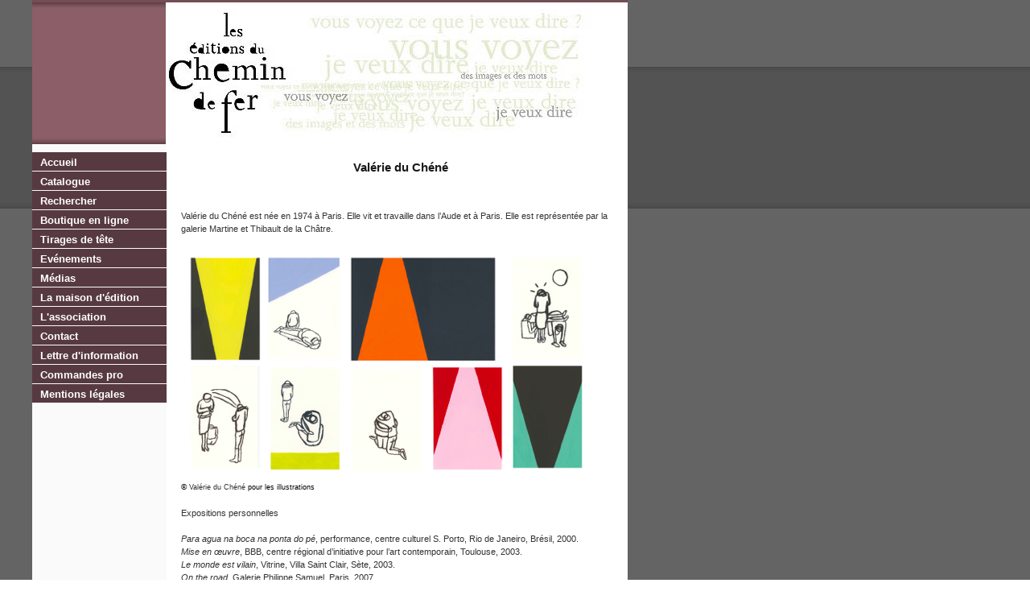

--- FILE ---
content_type: text/html
request_url: https://chemindefer.org/catalogue/styled-33/styled-42/l-artiste-valerie-du-chene.html
body_size: 3138
content:
<!DOCTYPE html PUBLIC "-//W3C//DTD XHTML 1.0 Strict//EN" "http://www.w3.org/TR/xhtml1/DTD/xhtml1-strict.dtd">
<html xmlns="http://www.w3.org/1999/xhtml">
	<head>
		<meta http-equiv="Content-Type" content="text/html; charset=iso-8859-1" />
		<meta name="description" content="Les &eacute;ditions du Chemin de fer publient des ouvrages &agrave; deux voix, issus d&rsquo;une rencontre entre un auteur et un artiste contemporain, comme 
Annie Saumont et Vincent Bizien, Arnaud Cathrine et Catherine Lop&egrave;s-Curval, Henry Bauchau et Lionel D., Pierre Autin-Grenier et Ronan Barrot." />
		<meta name="keywords" content="chemin de fer, livre, livres illustr&eacute;s, illustration, nouvelle, r&eacute;cit, in&eacute;dit, &eacute;dition, fran&ccedil;ois grosso, renaud buenerd, clotilde bocquet, nievre, nolay. rigny, bourgogne, henry bauchau, lionel d., annie saumont, vincent bizien, arnaud cathrine, catherine lop&egrave;s-curval, pierre autin-grenier, ronan barrot, un mariage en hiver, les histoires de fr&egrave;res, en noir et blanc, l&agrave;-haut, rencontre, auteur, artiste, art contemporain, bibliophilie, beau livre, munken lynx, maison d'&eacute;dition, association, l'enfant bleu, art" />
		<meta name="author" content="Les editions du Chemin de fer" />
		<meta name="category" content="07" />
		<meta name="content-language" content="fr" />
		<meta name="copyright" content="Les editions du Chemin de fer" />
		<meta name="rating" content="general" />
		<meta name="subject" content="edition de livres de litterature illustres" />
		<meta name="revisit-after" content="7 days" />
		<meta name="robots" content="index, follow" />
		
		<title>Tu souris tu acc&eacute;l&egrave;res - l'artiste - Val&eacute;rie du Ch&eacute;n&eacute;</title>
		<link rel="stylesheet" type="text/css" media="screen" href="../../../rw_common/themes/CdF/styles.css"  />
		<link rel="stylesheet" type="text/css" media="print" href="../../../rw_common/themes/CdF/print.css"  />
		<link rel="stylesheet" type="text/css" media="screen" href="../../../rw_common/themes/CdF/css/styles/marron.css" />
		<link rel="stylesheet" type="text/css" media="screen" href="../../../rw_common/themes/CdF/css/styles/marron_nobackground.css" />
		<link rel="stylesheet" type="text/css" media="screen" href="../../../rw_common/themes/CdF/css/alignment/align_left.css" />
		<link rel="stylesheet" type="text/css" media="screen" href="../../../rw_common/themes/CdF/css/sidebar/sidebar_left.css" />
		<link rel="stylesheet" type="text/css" media="screen" href="../../../rw_common/themes/CdF/css/width/width_740.css" />
		
		
		
		
		<script type="text/javascript" src="../../../rw_common/themes/CdF/javascript.js"></script>
		
	</head>
	
	<!-- This page was created with RapidWeaver from Realmac Software. http://www.realmacsoftware.com -->

<body>
<div id="bodyIndent"></div>
<div id="container"><!-- Start container -->
	<div id="pageHeader"><!-- Start page header -->
		<h1></h1>
		<h2></h2>
	</div><!-- End page header -->
	<div id="banner">
		<div id="logo"></div>
		<div id="insert"></div>
	</div>
	<div id="sidebarContainer"><!-- Start Sidebar wrapper -->
		<div id="navcontainer"><!-- Start Navigation -->
			<ul><li><a href="../../../index.html" rel="self">Accueil</a></li><li><a href="../../../catalogue/catalogue.html" rel="self" class="currentAncestor">Catalogue</a></li><li><a href="../../../Rechercher/recherche.html" rel="self">Rechercher</a></li><li><a href="../../../boutiqueenligne/boutiqueenligne.html" rel="self">Boutique en ligne</a></li><li><a href="../../../styled-12/tirage-de-tete-frederique-loutz-benjamin-monti-annabelle-guetatra-emmanuel-tete-celine-guichard-valerie-du-chene-antoine-desailly-virginie-gautier-denis-monfleur.html" rel="self">Tirages de t&ecirc;te</a></li><li><a href="../../../evenements/evenements.html" rel="self">Ev&eacute;nements</a></li><li><a href="../../../medias/medias.html" rel="self">M&eacute;dias</a></li><li><a href="../../../la maison/la maison.html" rel="self">La maison d'&eacute;dition</a></li><li><a href="../../../association/association.html" rel="self">L'association</a></li><li><a href="../../../contacts/contacts.html" rel="self">Contact</a></li><li><a href="../../../lettreinformation/lettreinformation.html" rel="self">Lettre d'information</a></li><li><a href="../../../Commandes Libraires/Commandes Libraires.html" rel="self">Commandes pro</a></li><li><a href="../../../mentions-legales/mentions-legales.html" rel="self">Mentions l&eacute;gales</a></li></ul>
		</div><!-- End navigation -->
		
		<div class="sideHeader"></div><!-- Sidebar header -->
		<div id="sidebar"><!-- Start sidebar content -->
			 <br /><!-- sidebar content you enter in the page inspector -->
			 <!-- sidebar content such as the blog archive links -->
		</div><!-- End sidebar content -->
	</div><!-- End sidebar wrapper -->
	
	<div id="contentContainer"><!-- Start main content wrapper -->
		<div id="content"><!-- Start content -->
			<p style="text-align:center;"><span style="font-size:15px; color:#191919;font-weight:bold; ">Val&eacute;rie du Ch&eacute;n&eacute;</span><span style="font-size:14px; color:#8000FF;font-weight:bold; "><br /></span><span style="color:#8000FF;"><br /></span><br /></p><p style="text-align:left;">Val&eacute;rie du Ch&eacute;n&eacute; est n&eacute;e en 1974 &agrave; Paris. Elle vit et travaille dans l&rsquo;Aude et &agrave; Paris. Elle est repr&eacute;sent&eacute;e par la galerie Martine et Thibault de la Ch&acirc;tre.<br /><br /><img class="imageStyle" alt="duchéné" src="files/duche0301ne0301.jpg" width="511" height="284" /><br /><span style="font-size:10px; color:#000000;">&copy;</span><span style="font-size:9px; color:#000000;"> </span><span style="font-size:9px; ">Val&eacute;rie du Ch&eacute;n&eacute; </span><span style="font-size:9px; color:#000000;">pour les illustrations</span><br /><br />Expositions personnelles<br /><br /><em>Para agua na boca na ponta do p&eacute;</em>, performance, centre culturel S. Porto, Rio de Janeiro, Br&eacute;sil, 2000.<br /><em>Mise en &oelig;uvre</em>, BBB, centre r&eacute;gional d&rsquo;initiative pour l&rsquo;art contemporain, Toulouse, 2003.<br /><em>Le monde est vilain</em>, Vitrine, Villa Saint Clair, S&egrave;te, 2003.<br /><em>On the road</em>, Galerie Philippe Samuel, Paris, 2007.<br /><em>Sauf Lundi</em>, chez Florence Diemer, Villa Rib&eacute;rolle, Paris, 2007.<br /><em>Techniquement douce</em>, Le L.a.c., Hameau du Lac, Sigean, 2008.<br /><em>Air de repos</em>, Galerie vitrine Saint-S&eacute;verin, Paris, 2008.<br /><em>Bureau des ex-voto la&iuml;ques</em>, Librairie Florence Loewy, Paris, 2008.<br /><em>Alacrit&eacute; et autres d&eacute;rives</em>, galerie Martine et Thibault de la Ch&acirc;tre, Paris, 2010.<br /><em>Lieux dits</em>, L&rsquo;entr&eacute;e, CRAC Languedoc-Roussillon, S&egrave;te, 2011.<br /><em>Lieux dits</em>, M&eacute;diath&egrave;que de la ville de Lourdes, 2011.<br /><em>Lieux dits</em>, Centre d&rsquo;art Chapelle Saint-Jacques, Saint-Gaudens, 2011.<br /><em>Incidence</em>, Centre d&rsquo;art APDV, porte de Vincennes, Paris, 2013.<br /><br />Publications<br /><br /><em>Rio de Janeiro</em>, &Eacute;ditions Fondation 30Km/s, 2003.<br /><em>Bureau des ex-voto la&iuml;ques</em>, &Eacute;ditions Villa Saint Clair, 2008.<br /><em>Lieux dits</em>, &Eacute;ditions Villa Saint Clair, 2011.<br /><br /><form target="paypal" action="https://www.paypal.com/cgi-bin/webscr" method="post"><input type="submit" value="Acheter Tu souris, tu acc&eacute;l&egrave;res"><input type="hidden" name="add" value="1"><input type="hidden" name="cmd" value="_cart"><input type="hidden" name="business" value="paiement@chemindefer.org"><input type="hidden" name="item_name" value="Tu souris, tu acc&eacute;l&egrave;res, de Annie Saumont et Valerie du Chene" ><input type="hidden" name="amount" value="15.00"><input type="hidden" name="no_shipping" value="2"><input type="hidden" name="no_note" value="1"><input type="hidden" name="currency_code" value="EUR"><input type="hidden" name="lc" value="FR"><input type="hidden" name="bn" value="PP-ShopCartBF"></form> <br /><span style="color:#8000FF;"> </span><img class="imageStyle" alt="Couverture ASVDC" src="files/couverture-asvdc-2.jpg" width="99" height="145" /><br />Prix : 15 euros TTC<br /></p><p style="text-align:right;"><span style="color:#8000FF;"><a href="../../../catalogue/l-invention-du-desir/l-artiste-frederic-poincelet/l-artiste-frederic-poincelet.html" rel="self" title="L&#39;artiste"><br /></a></span></p><p style="text-align:left;"><span style="color:#8000FF;"><br /><br /></span><span style="color:#8000FF;"><a href="../../../index.html" rel="self">Retour aux nouveaut&eacute;s</a></span><span style="color:#8000FF;"><br /></span><span style="color:#8000FF;"><a href="../../../catalogue/catalogue.html" rel="self">Retour au catalogue</a></span><span style="color:#8000FF;"><br /><br /></span><span style="color:#8000FF;"><a href="../../../boutiqueenligne/boutiqueenligne.html" rel="self">Acheter le livre</a></span><span style="color:#8000FF;"><br /></span><span style="color:#8000FF;"><a href="../../../association/association.html" rel="self">Adh&eacute;rer &agrave; l'association</a></span></p>
			<div class="clearer"></div>
			<div id="breadcrumbcontainer"><!-- Start the breadcrumb wrapper -->
				<ul><li><a href="../../../index.html">Accueil</a>&nbsp;>&nbsp;</li><li><a href="../../../catalogue/catalogue.html">Catalogue</a>&nbsp;>&nbsp;</li><li><a href="../../../catalogue/styled-33/tu-souris-tu-acceleres.html">Tu souris, tu acc&eacute;l&egrave;res</a>&nbsp;>&nbsp;</li><li><a href="l-artiste-valerie-du-chene.html">L'artiste Val&eacute;rie du Ch&eacute;n&eacute;</a>&nbsp;>&nbsp;</li></ul>
			</div><!-- End breadcrumb -->
		</div><!-- End content -->
	</div><!-- End main content wrapper -->
</div><!-- End container -->
<div class="clearer"></div>
	<div id="footer"><!-- Start Footer -->
		<p>Copyright &copy; 2004-2026 Editions du chemin de fer - Tous droits r&eacute;serv&eacute;s - <script type="text/javascript">
</p>
	</div><!-- End Footer -->
</body>
</html>


--- FILE ---
content_type: text/css
request_url: https://chemindefer.org/rw_common/themes/CdF/styles.css
body_size: 1677
content:
/*<group=General Styles>*/

body {
	text-align: center; /* To Make Content Centered */
	background: repeat url(images/body_bg.png);
	font: 0.7em 'Lucida Grande', LucidaGrande, Lucida, Helvetica, Arial, sans-serif;
	color: #333333;
	margin: 0 0 10px;
}

p {
}

b, strong {

}

a:link, a:visited {
}

a:hover, a:active {
	text-decoration: none;
}

img {
	border: none;
}

.image-left {
	float: left;
	margin: 3px 3px 3px 0;
	padding: 3px 3px 3px 0;
}

.image-right {
	float: right;
	margin: 3px 0 3px 3px;
	padding: 3px 0 3px 3px;
}
	
/*</group>*/

/*<group=Layout>*/

.clearer {
	clear: both;
}

#bodyIndent {
	height: 259px;
	background: repeat-x url(images/body_top_bg.png);
	width: 100%;
	position: absolute;
	top: 0;
	left: 0;
}

#banner {
	width: 730px;
	height: 176px;
	position: relative;
}

#banner #logo {
/* fp
	width: 243px;
fp*/
    width: 167px;
	text-align: center;
	padding-top: 10px;
	padding-bottom: 10px;
}

#banner #insert {
	position: absolute;
	right: 0px;
	top: 0px;
	display: block;
/* fp
	width: 488px;
fp */
    width: 564px;
	height: 176px;
}

#container { 
	width: 730px;
	background: #ffffff repeat-y left  url(images/sidebar_bg.png);
	position: relative;
	text-align: left;
}

#pageHeader {
	height: 0px;
/* fp
	height: 80px;
fp */
    border-top: 3px solid;
}

#pageHeader img {

}

#pageHeader h1 {
	margin: 0;
	color: #424242;
	font-size: 2.6em;
	font-weight: normal;
/* fp
	padding-left: 260px;
fp */
    padding-left: 175px;
	padding-top: 10px;
}

#pageHeader h2 {
	margin: 0;
/* fp
	padding-left: 260px;
fp */
    padding-left: 175px;
	font-size: 1.2em;
	color: #ababab;
	font-weight: normal;
}

#contentContainer {
/* fp
	padding-left: 260px;
fp */
    padding-left: 175px;
}

#contentContainer #content {
	padding: 10px;
	line-height: 1.5em;
}

#sidebarContainer {
/* fp
	width: 243px;
fp */
    width: 167px;
}

#sidebarContainer #sidebar {
	padding: 0 10px 10px;
}

#sidebarContainer .sideHeader {
	color: #000000;
	font-size: 1.3em;
	font-weight: bold;
	padding: 10px 10px 3px;
}

#footer {
	width: 730px;
	color: #ffffff;
	position: relative;
	background: repeat url(images/body_bg.png);
}

#footer p {
	text-align: center;
	margin: 0;
	padding: 10px;
}

#footer a:link, #footer a:visited {
	color: #ffffff;
}

#footer a:hover, #footer a:active {
	text-decoration: none;
}
	
/*</group>*/

/*<group=Bread-crumb>*/

#breadcrumbcontainer {
	text-align: right;
/* fp
	padding-top: 10px;
fp */
	padding-top: 10px;
}

#breadcrumbcontainer ul {
	list-style: none;
}

#breadcrumbcontainer li {
	display: inline;
}

#breadcrumbcontainer a {

}

#breadcrumbcontainer a:hover {

}
	
/*</group>*/

/*<group=Toolbar>*/

/* Toolbar Styles */

#navcontainer {
	padding-top: 10px;
	margin-bottom: 10px;
}

#navcontainer #current {
	color: #ffffff;
}

#navcontainer .currentAncestor {
}

/* Parent - Level 0 */

#navcontainer ul {
	list-style: none;
	margin: 0;
	padding: 0;
}

#navcontainer li {

}

#navcontainer a{
	background: #ececec;
	margin-bottom: 1px;
	display: block;
	color: #424242;
	text-decoration: none;
	padding: 5px 10px;
	height: 13px;
}

#navcontainer a:hover {
	color: #ffffff;
}

#navcontainer a:active {

}

/* Child - Level 1 */

#navcontainer ul ul {
}

#navcontainer ul ul li {
}

#navcontainer ul ul a {
	padding-left: 25px;
}

#navcontainer ul ul a:hover{

}

#navcontainer ul ul #current{

}

#navcontainer ul ul .currentAncestor {

}

/* Child - Level 2 */

#navcontainer ul ul ul {
}

#navcontainer ul ul ul li {
}

#navcontainer ul ul ul a {
	padding-left: 40px;
}

#navcontainer ul ul ul a:hover{

}

#navcontainer ul ul ul #current{

}

#navcontainer ul ul ul .currentAncestor {

}
/* Child - Level 3 */

#navcontainer ul ul ul ul {
}

#navcontainer ul ul ul ul li {
}

#navcontainer ul ul ul ul a {
	padding-left: 55px;
}

#navcontainer ul ul ul ul a:hover{

}

#navcontainer ul ul ul ul #current{

}

/* Child - Level 4 */

#navcontainer ul ul ul ul ul {
}

#navcontainer ul ul ul ul ul li {
}

#navcontainer ul ul ul ul ul a {
	padding-left: 70px;
}

#navcontainer ul ul ul ul ul a:hover{

}

#navcontainer ul ul ul ul ul #current{

}

/*</group>*/

/*<group=Global Classes>*/

blockquote {
	color: #ffffff;
	padding: 0 5px;
}

h1 {

}

h2 {

}

h3 {

}

.imageStyle {

}
	
/*</group>*/

/*<group=Blog>*/

/*<group=Archive Page>*/

.blog-archive-background {
	background: #515151 none;

}

.blog-archive-headings-wrapper {
	width: 730px;
	background: #ffffff;
	position: relative;
	text-align: left;
	padding: 10px;
}

.blog-archive-entries-wrapper {
	width: 730px;
	background: #ffffff;
	position: relative;
	text-align: left;
	padding: 10px;
}

.blog-archive-month {
	font-weight: normal;
	font-size: 1.9em;
}

.blog-archive-link {

}

	
/*</group>*/

.blog-entry {
}

.blog-entry-title {
	font-weight: normal;
	margin-bottom: 3px;
	font-size: 1.9em;
}

.blog-entry-date {		
	margin-bottom: 10px;
	color: #cccccc;
}

.blog-entry-category {
}

.blog-category-link-enabled {
}

.blog-category-link-disabled {
}

.blog-entry-body {
	margin-bottom: 30px;
	border-bottom: 1px dotted #59554c;
	padding-bottom: 10px;
}

.blog-entry-comments {
	padding-top: 10px;
}
	
/*</group>*/

/*<group=File Sharing>*/

.filesharing-description {

}

.filesharing-item {
}

.filesharing-item-title a:link {

}

.filesharing-item-title a:hover {

}

.filesharing-item-title a:visited {

}

.filesharing-item-description {

}

/*</group>*/

/*<group=Photo Album>*/

/*<group=Index Page (Thumbnail view)>*/

.album-title {
	font-weight: normal;
	margin-bottom: 3px;
	font-size: 1.9em;
}

.album-description {
	margin-bottom: 15px;
	margin-top: 5px;
} 

.thumbnail-table {
	width: 99%;
}

.thumbnail-frame {

}

.thumbnail-frame a {
}

.thumbnail-frame a:hover {
}

.thumbnail-frame img {
	border: none;
}

.thumbnail-caption {

}
	
/*</group>*/

/*<group=Single Page (Photo view)>*/

.photo-background {
	margin: 10px;
}

.photo-navigation {
	background: #ffffff;
	margin-bottom: 10px;
	padding: 10px 10px 5px;
	text-align: left;
}

.photo-navigation a:link, .photo-navigation a:visited {

}

.photo-navigation a:hover {

}

.photo-frame{
	background: #f8f8f8;
	padding: 5px;
}

.photo-links {

}

.photo-title {
	font-weight: normal;
	font-size: 1.9em;
	margin: 0 0 3px;

}

.photo-caption {

}

/*</group>*/
	
/*</group>*/

/*<group=Quicktime Page>*/

.movie-description {

}
	
/*</group>*/

/*<group=Quicktime Album>*/

/*<group=Index Page (Movie Thumbnail view)>*/

.movie-page-title {
	font-weight: normal;
	margin-bottom: 3px;
	font-size: 1.9em;
}

.movie-page-description {
	margin-bottom: 15px;
	margin-top: 5px;
}

.movie-thumbnail-frame {
	width: 132px;
	float: left;
	text-align: center;
	margin-right: 10px;
	margin-bottom: 10px;
}


.movie-thumbnail-caption {

}
	
/*</group>*/

/*<group=Single Page (Movie View)>*/

.movie-background {
	margin: 10px;
}

.movie-title {
	font-size: 2.5em;
	color: #ffffff;
	text-shadow: 0px 2px 3px #111111;
}

.movie-frame {

}
	
/*</group>*/


/*</group>*/

/*<group=Contact Form>*/
.message-text { 
} 

.required-text {
	color: #ff0000;
} 

.form-input-field {
} 

.form-input-button { 
} 
/*</group>*/


--- FILE ---
content_type: text/css
request_url: https://chemindefer.org/rw_common/themes/CdF/css/styles/marron.css
body_size: 1135
content:
/*<group=General Styles>*/

body {

}

p {
}

b, strong {

}

a:link, a:visited {
	color: #b5473d;
	font-weight: bold;
	text-decoration: none;
	font-weight: bold;
}

a:hover, a:active {
	color: #ffffff;
	background: #b5473d;
	font-weight: bold;
}

img {
}

.image-left {
}

.image-right {
}
	
/*</group>*/

/*<group=Layout>*/

#container { 
}

#clearer {
}

#banner {
	background: url(../../images/header_marron_bg.png) repeat-x;
}

#banner #insert {
	background: url(../../images/cdf_header.jpg) no-repeat;
}

#pageHeader {
	border-top-color: #744d55;
}

#pageHeader img {

}

#pageHeader h1 {
}

#pageHeader h2 {
}

#contentContainer {
}

#contentContainer #content {
}

#sidebarContainer {
}

#sidebarContainer #sidebar {
}

#sidebarContainer .sideHeader {
}

#footer { 
}

#footer p {
}

#footer a:link, #footer a:visited {
}

#footer a:hover, #footer a:active {
}
	
/*</group>*/

/*<group=Bread-crumb>*/

#breadcrumbcontainer {
}

#breadcrumbcontainer ul {
}

#breadcrumbcontainer li {
}

#breadcrumbcontainer a {
	color: #573a41;
}

#breadcrumbcontainer a:hover {
	background: #573a41;
	color: #ffffff;
}
	
/*</group>*/

/*<group=Toolbar>*/

/* Toolbar Styles */

#navcontainer {
}

#navcontainer #current {
	background: #b5473d;
	color: #ffffff;
}

#navcontainer #current:hover {
	background: #b5473d;
	color: #ffffff;
}

#navcontainer .currentAncestor {
	background: #573a41;
	color: #ffffff;
}

/* Parent - Level 0 */

#navcontainer ul {
}

#navcontainer li {
}

#navcontainer a{
	background: #573a41;
	color: #ffffff;
	font-size: larger;
}

#navcontainer a:hover {
	background: #b5473d;
	color: #ffffff;
}

#navcontainer a:active {

}

/* Child - Level 1 */

#navcontainer ul ul {

}

#navcontainer ul ul li {
}

#navcontainer ul ul a {
	background: #7a4a54;
     font-weight: bolder;
     font-size: inherit;
}

#navcontainer ul ul a:hover{
	background: #b5473d;
	color: #ffffff;
}

#navcontainer ul ul #current{
/*	background: #7a4a54; */
}
#navcontainer ul ul .currentAncestor {
	background: #7a4a54; /*Couleur ancetre */
}
/* Child - Level 2 */

#navcontainer ul ul ul {
}

#navcontainer ul ul ul li { 
}

#navcontainer ul ul ul a{
	background: #a05e6d;
	font-weight: normal;
}

#navcontainer ul ul ul a:hover{
/*	background: #a05e6d; */
}

#navcontainer ul ul ul #current{
/*	background: #a05e6d; */
}

#navcontainer ul ul ul .currentAncestor {
	background: #a05e6d;
}

/* Child Level 3 */

#navcontainer ul ul ul {

}

#navcontainer ul ul ul ul li { 
}

#navcontainer ul ul ul ul a{
}

#navcontainer ul ul ul ul a:hover{
}

#navcontainer ul ul  ul ul #current{
	background: #ececec;
	color: #aaaaab77786;
}

#navcontainer ul ul ul ul .currentAncestor {
	background: #ececec;
	color: #b77786;
}
/* Child Level 4 */

#navcontainer ul ul ul ul {

}

#navcontainer ul ul ul ul ul li { 
}

#navcontainer ul ul ul ul ul a{
}

#navcontainer ul ul ul ul ul a:hover{

}

/* Child Level 5 */

#navcontainer ul ul ul ul ul {

}

#navcontainer ul ul ul ul ul ul li { 
}

#navcontainer ul ul ul ul ul ul a{
}

#navcontainer ul ul ul ul ul ul a:hover{

}

/*</group>*/

/*<group=Global Classes>*/

blockquote {
	background: #573940;
}

h1 {
}

h2 {
}

h3 {
}

h4 {
}

.imageStyle {

}
	
/*</group>*/

/*<group=Blog>*/

/*<group=Archive Page>*/

.blog-archive-background {

}

.blog-archive-headings-wrapper {
}

.blog-archive-entries-wrapper {
}

.blog-archive-entries-wrapper .blog-entry {
}

.blog-archive-month {
}

.blog-archive-link {
}

.blog-archive-link a:link, .blog-archive-link a:visited {
}

	
/*</group>*/

.blog-entry {
}

.blog-entry-title {
	color: #362928;
}

.blog-entry-date {
}

.blog-entry-body {

}

.blog-entry-comments {
}

.blog-entry-category {
}

.blog-category-link-enabled {
}

.blog-category-link-disabled {
}
/*</group>*/

/*<group=File Sharing>*/

.filesharing-description {
}

.filesharing-item {
}

.filesharing-item-title a:link {
}

.filesharing-item-title a:hover {
}

.filesharing-item-title a:visited {

}

.filesharing-item-description {
}

/*</group>*/

/*<group=Photo Album>*/

/*<group=Index Page (Thumbnail view)>*/

.album-title {
}

.album-description {
}

.thumbnail-frame {
}

.thumbnail-frame:hover {
}

.thumbnail-frame a {

}

.thumbnail-frame a:hover {
}

.thumbnail-frame img {
}

.thumbnail-caption {
}
	
/*</group>*/

/*<group=Single Page (Photo view)>*/

.photo-background {
}

.photo-navigation {
}

.photo-links {
}

.photo-navigation a:link, .photo-navigation a:visited {

}

.photo-navigation a:hover {

}

.photo-frame{
}

.photo-title {
}

.photo-caption {
}

/*</group>*/
	
/*</group>*/

/*<group=Quicktime Page>*/

.movie-description {

}
	
/*</group>*/

/*<group=Quicktime Album>*/

/*<group=Index Page (Movie Thumbnail view)>*/

.movie-page-title {
}

.movie-page-description {
}

.movie-thumbnail-frame {
}

.movie-thumbnail-frame:hover {
}


.movie-thumbnail-caption {
}
	
/*</group>*/

/*<group=Single Page (Movie View)>*/

.movie-background {
}

.movie-title {
}

.movie-frame {

}
	
/*</group>*/


/*</group>*/

/*<group=Contact Form>*/
.message-text { 
} 

.required-text {
} 

.form-input-field {
} 

.form-input-button { 
} 
/*</group>*/




--- FILE ---
content_type: text/css
request_url: https://chemindefer.org/rw_common/themes/CdF/css/styles/marron_nobackground.css
body_size: 1120
content:
/*<group=General Styles>*/

body {

}

p {
}

b, strong {

}

a:link, a:visited {
	color: #b5473d;
/*	font-weight: bold;
	text-decoration: none; */
}

a:hover, a:active {
	color: #ffffff;
	background: #b5473d;
}

img {
}

.image-left {
}

.image-right {
}
	
/*</group>*/

/*<group=Layout>*/

#container { 
}

#clearer {
}

#banner {
	background: url(../../images/header_marron_bg.png) repeat-x;
}

#banner #insert {
	background: url(../../images/cdf_header.jpg) no-repeat;
}

#pageHeader {
	border-top-color: #744d55;
}

#pageHeader img {

}

#pageHeader h1 {
}

#pageHeader h2 {
}

#contentContainer {
}

#contentContainer #content {
}

#sidebarContainer {
}

#sidebarContainer #sidebar {
}

#sidebarContainer .sideHeader {
}

#footer { 
}

#footer p {
}

#footer a:link, #footer a:visited {
}

#footer a:hover, #footer a:active {
}
	
/*</group>*/

/*<group=Bread-crumb>*/

#breadcrumbcontainer {
}

#breadcrumbcontainer ul {
}

#breadcrumbcontainer li {
}

#breadcrumbcontainer a {
	color: #573a41;
}

#breadcrumbcontainer a:hover {
	background: #573a41;
	color: #ffffff;
}
	
/*</group>*/

/*<group=Toolbar>*/

/* Toolbar Styles */

#navcontainer {
}

#navcontainer #current {
	background: #573a41;
	color: #ffffff;
}

#navcontainer #current:hover {
/*	background: #573a41;
	color: #ffffff;
*/

}

#navcontainer .currentAncestor {
	background: #573a41;
	color: #ffffff;
}

/* Parent - Level 0 */

#navcontainer ul {
}

#navcontainer li {
}

#navcontainer a{
	font-size: larger;
}

#navcontainer a:hover {
	background: #573a41;
}

#navcontainer a:active {

}

/* Child - Level 1 */

#navcontainer ul ul {

}

#navcontainer ul ul li {
}

#navcontainer ul ul a {
     font-weight: bolder;
     font-size: inherit;
}

#navcontainer ul ul a:hover{
	background: #7a4a54;
}

#navcontainer ul ul #current{
	background: #7a4a54;
}
#navcontainer ul ul .currentAncestor {
	background: #7a4a54;
}
/* Child - Level 2 */

#navcontainer ul ul ul {
}

#navcontainer ul ul ul li { 
}

#navcontainer ul ul ul a{
	font-weight: normal;
	font-style: italic;
}

#navcontainer ul ul ul a:hover{
	background: #a05e6d;
}

#navcontainer ul ul ul #current{
	background: #a05e6d;
}

#navcontainer ul ul ul .currentAncestor {
	background: #a05e6d;
}

/* Child Level 3 */

#navcontainer ul ul ul {

}

#navcontainer ul ul ul ul li { 
}

#navcontainer ul ul ul ul a{
}

#navcontainer ul ul ul ul a:hover{
}

#navcontainer ul ul  ul ul #current{
	background: #ececec;
	color: #aaaaab77786;
}

#navcontainer ul ul ul ul .currentAncestor {
	background: #ececec;
	color: #b77786;
}
/* Child Level 4 */

#navcontainer ul ul ul ul {

}

#navcontainer ul ul ul ul ul li { 
}

#navcontainer ul ul ul ul ul a{
}

#navcontainer ul ul ul ul ul a:hover{

}

/* Child Level 5 */

#navcontainer ul ul ul ul ul {

}

#navcontainer ul ul ul ul ul ul li { 
}

#navcontainer ul ul ul ul ul ul a{
}

#navcontainer ul ul ul ul ul ul a:hover{

}

/*</group>*/

/*<group=Global Classes>*/

blockquote {
	background: #573940;
}

h1 {
}

h2 {
}

h3 {
}

h4 {
}

.imageStyle {

}
	
/*</group>*/

/*<group=Blog>*/

/*<group=Archive Page>*/

.blog-archive-background {

}

.blog-archive-headings-wrapper {
}

.blog-archive-entries-wrapper {
}

.blog-archive-entries-wrapper .blog-entry {
}

.blog-archive-month {
}

.blog-archive-link {
}

.blog-archive-link a:link, .blog-archive-link a:visited {
}

	
/*</group>*/

.blog-entry {
}

.blog-entry-title {
	color: #362928;
}

.blog-entry-date {
}

.blog-entry-body {

}

.blog-entry-comments {
}

.blog-entry-category {
}

.blog-category-link-enabled {
}

.blog-category-link-disabled {
}
/*</group>*/

/*<group=File Sharing>*/

.filesharing-description {
}

.filesharing-item {
}

.filesharing-item-title a:link {
}

.filesharing-item-title a:hover {
}

.filesharing-item-title a:visited {

}

.filesharing-item-description {
}

/*</group>*/

/*<group=Photo Album>*/

/*<group=Index Page (Thumbnail view)>*/

.album-title {
}

.album-description {
}

.thumbnail-frame {
}

.thumbnail-frame:hover {
}

.thumbnail-frame a {

}

.thumbnail-frame a:hover {
}

.thumbnail-frame img {
}

.thumbnail-caption {
}
	
/*</group>*/

/*<group=Single Page (Photo view)>*/

.photo-background {
}

.photo-navigation {
}

.photo-links {
}

.photo-navigation a:link, .photo-navigation a:visited {

}

.photo-navigation a:hover {

}

.photo-frame{
}

.photo-title {
}

.photo-caption {
}

/*</group>*/
	
/*</group>*/

/*<group=Quicktime Page>*/

.movie-description {

}
	
/*</group>*/

/*<group=Quicktime Album>*/

/*<group=Index Page (Movie Thumbnail view)>*/

.movie-page-title {
}

.movie-page-description {
}

.movie-thumbnail-frame {
}

.movie-thumbnail-frame:hover {
}


.movie-thumbnail-caption {
}
	
/*</group>*/

/*<group=Single Page (Movie View)>*/

.movie-background {
}

.movie-title {
}

.movie-frame {

}
	
/*</group>*/


/*</group>*/

/*<group=Contact Form>*/
.message-text { 
} 

.required-text {
} 

.form-input-field {
} 

.form-input-button { 
} 
/*</group>*/




--- FILE ---
content_type: text/css
request_url: https://chemindefer.org/rw_common/themes/CdF/css/alignment/align_left.css
body_size: 20
content:
#container, #footer, .blog-archive-headings-wrapper, .blog-archive-entries-wrapper {
	margin-left: 40px;
	margin-right: 40px;
	margin-bottom: 10px;
}

--- FILE ---
content_type: text/css
request_url: https://chemindefer.org/rw_common/themes/CdF/css/width/width_740.css
body_size: 237
content:
/*
-------------------------------------------
File: 'Blueball Simple Blue Default' width_740.css Style Sheet
Created: 23 September, 2005
Last Modified: 18, October, 2005
Author: Charlie Lockhart, Blueball Design
www.blueballdesign.com
Email: themes@blueballdesign.com
Copyright 2005 Charlie Lockhart/Blueball Design USA
All Rights Reserved
-------------------------------------------
*/


/* This is the default width for this theme.*/


#container, #pageHeader, #footer, .blog-archive-headings-wrapper, .blog-archive-entries-wrapper { 
	width: 740px;
	background-color: #FFFFFF;
}